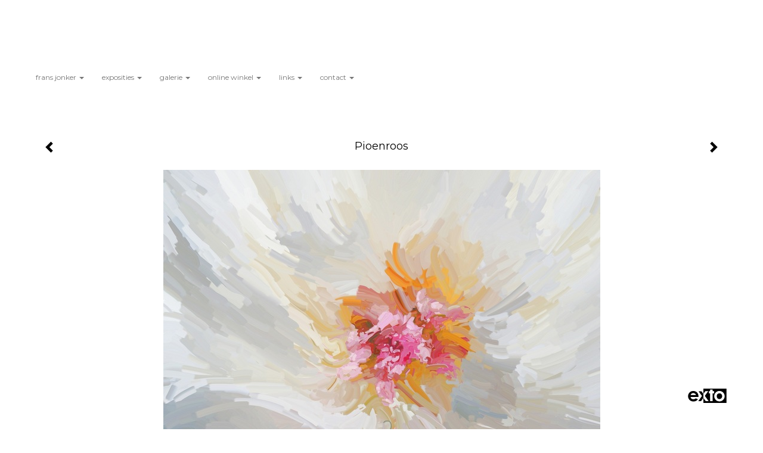

--- FILE ---
content_type: text/html
request_url: https://fransjonker.nl/kunstwerk/kunstkaart/15508603_Pioenroos.html
body_size: 10375
content:
<!DOCTYPE html>
<html lang="nl">
	<head>
        		<meta charset="utf-8">
<!-- 		<meta http-equiv="X-UA-Compatible" content="IE=edge"> -->
		<meta name="viewport" content="width=device-width, initial-scale=1">
		<meta name="description" content="Pioenroos uit eigen tuin"/>

		<meta property="og:description" content="Pioenroos uit eigen tuin"/>
		<meta property="og:title" content="Pioenroos"/>
		<meta property="og:url" content="https://fransjonker.nl/kunstwerk/kunstkaart/15508603_Pioenroos.html"/>
		<meta property="og:type" content="website" />


        <script type="text/javascript" src="https://da585e4b0722.eu-west-1.sdk.awswaf.com/da585e4b0722/bd489623ccdd/challenge.js" defer></script>

        <style>
			.force-upcase {
				text-transform: none !important;
			}
		</style>
		<!-- The above 3 meta tags *must* come first in the head; any other head content must come *after* these tags -->
		<title>Frans Jonker - Pioenroos</title>

		<!-- jQuery (necessary for Bootstrap's JavaScript plugins) -->
		<script src="//ajax.googleapis.com/ajax/libs/jquery/1.11.2/jquery.min.js"></script>

		<link rel="stylesheet" type="text/css" href="//dqr09d53641yh.cloudfront.net/css/36710-1768739497.css" />
		<!-- <link rel="stylesheet/less" type="text/css" href="assets/exto.themes.less" /> -->
		<!-- HTML5 shim and Respond.js for IE8 support of HTML5 elements and media queries -->
		<!-- WARNING: Respond.js doesn't work if you view the page via file:// -->
		<!--[if lt IE 9]>
			<script src="https://oss.maxcdn.com/html5shiv/3.7.2/html5shiv.min.js"></script>
			<script src="https://oss.maxcdn.com/respond/1.4.2/respond.min.js"></script>
		<![endif]-->
		<script src="//www.google.com/recaptcha/api.js"></script>
				        
        
        
		<meta property="fb:app_id" content="200441346661022" />

                        
		<style>
			.index-image {
				float: right;
				padding: 20px 0px 20px 20px;
			}
			.ck-content img {
				 display: inline;
			 }
			img {
				image-orientation: from-image;
			}
		</style>
		
		<script type="text/javascript">

			var _gaq = _gaq || [];
			_gaq.push(['_setAccount', 'UA-54784-13']);
            _gaq.push(['_gat._anonymizeIp']);
            _gaq.push(['_trackPageview']);

            
			(function() {
				var ga = document.createElement('script'); ga.type = 'text/javascript'; ga.async = true;
				ga.src = ('https:' == document.location.protocol ? 'https://ssl' : 'http://www') + '.google-analytics.com/ga.js';
				var s = document.getElementsByTagName('script')[0]; s.parentNode.insertBefore(ga, s);
			})();
		</script>

		
			
			<link href="https://fonts.googleapis.com/css?family=Montserrat" rel="stylesheet">
			<style>
				/* Set Custom Font */
				.layout--font-custom,
				.layout--font-custom h1,
				.layout--font-custom .h1,
				.layout--font-custom h2,
				.layout--font-custom .h2,
				.layout--font-custom h3,
				.layout--font-custom .h3,
				.layout--font-custom h4,
				.layout--font-custom .h4,
				.layout--font-custom h5,
				.layout--font-custom .h5,
				.layout--font-custom h6,
				.layout--font-custom .h6 {
					font-family: 'Montserrat', sans-serif !important;
				}
			</style>


		

	</head>
	<body class="layout--zoom layout--banner -mobile layout--font-custom layout--nav-caps layout-- layout--horizontal theme--light" ondragstart="return false" onselectstart="return false" oncontextmenu="alert('Deze afbeelding is auteursrechtelijk beschermd en mag niet zonder toestemming worden gebruikt. This image is copyrighted and may not be used without permission.'); return false;" >

		<div class="page">

			<header class="header" role="banner">
				<div class="header-title">
                    						<a href="http://www.exto.nl" class="header-logo ir ">exto | kunst, kunstenaars, galeries en exposities</a>
                                        
                    				</div>
                				<p class="header-authentication">
                    				</p>
			</header>
	  	
			<nav class="navigation navbar navbar-fixed-top">
				<div class="container-fluid">
					<!-- Brand and toggle get grouped for better mobile display -->
					<div class="navbar-header">
						<button type="button" class="navbar-toggle collapsed" data-toggle="collapse" data-target="#bs-example-navbar-collapse-1">
							<span class="sr-only">Toggle navigation</span>
							<span class="icon-bar"></span>
							<span class="icon-bar"></span>
							<span class="icon-bar"></span>
						</button>
						<a class="navbar-brand" href="/">Frans Jonker - Pioenroos</a>
					</div>
			
					<div class="collapse navbar-collapse" id="bs-example-navbar-collapse-1">

						<!-- Horizontal menu -->
						<ul class="nav navbar-nav">

<li class="dropdown">
<a href="/" class="dropdown-toggle" data-toggle="dropdown" role="button" aria-expanded="false">Frans Jonker <span class="caret"></span></a>

<ul class="dropdown-menu dropdown-menu--mega" role="menu">
<li>
<a href="/index/15330579_Home.html">
Home
</a>
</li>
<li>
<a href="/index/127635139_De+filosofie.html">
De filosofie
</a>
</li>
<li>
<a href="/index/125138008_Schilderij+of+foto%3F.html">
Schilderij of foto?
</a>
</li>
<li>
<a href="/index/128166372_adres.html">
adres
</a>
</li>
<li>
<a href="/index/15814728_Hoe+bestellen%3F.html">
Hoe bestellen?
</a>
</li>
<li>
<a href="/index/141508241_Glamour+Portretten.html">
Glamour Portretten
</a>
</li>
</ul>
</li>
<li class="dropdown">
<a href="/exposities.html" class="dropdown-toggle" data-toggle="dropdown" role="button" aria-expanded="false">Exposities <span class="caret"></span></a>

<ul class="dropdown-menu" role="menu">
<li>
<a href="/exposities.html">
overzicht
</a>
</li>
</ul>
</li>
<li class="dropdown">
<a href="/kunstwerken.html" class="dropdown-toggle" data-toggle="dropdown" role="button" aria-expanded="false">Galerie <span class="caret"></span></a>

<ul class="dropdown-menu dropdown-menu--mega" role="menu">
<li>
<a href="/kunstwerken.html">
overzicht
</a>
</li>
<li>
<a href="/kunstwerken/281218639_Youtube.html">
Youtube
</a>
</li>
<li>
<a href="/kunstwerken/273648898_Nieuw+2018.html">
Nieuw 2018
</a>
</li>
<li>
<a href="/kunstwerken/235971022_Nieuw+2016.html">
Nieuw 2016
</a>
</li>
<li>
<a href="/kunstwerken/15508604_Landschappen.html">
Landschappen
</a>
</li>
<li>
<a href="/kunstwerken/15508618_Stadsgezichten.html">
Stadsgezichten
</a>
</li>
<li>
<a href="/kunstwerken/15508623_Rotterdam.html">
Rotterdam
</a>
</li>
<li>
<a href="/kunstwerken/173752693_Rotterdam+herrezen.html">
Rotterdam herrezen
</a>
</li>
<li>
<a href="/kunstwerken/175572490_Mensen.html">
Mensen
</a>
</li>
<li>
<a href="/kunstwerken/15330596_Portretten.html">
Portretten
</a>
</li>
<li>
<a href="/kunstwerken/16244824_Zee.html">
Zee
</a>
</li>
<li>
<a href="/kunstwerken/174739448_mijn+keuze.html">
mijn keuze
</a>
</li>
<li>
<a href="/kunstwerken/16132966_Onderwater.html">
Onderwater
</a>
</li>
<li>
<a href="/kunstwerken/15500953_Bloemen+en+fruit.html">
Bloemen en fruit
</a>
</li>
<li>
<a href="/kunstwerken/141921715_vibrant.html">
vibrant
</a>
</li>
<li>
<a href="/kunstwerken/126377333_Dieren.html">
Dieren
</a>
</li>
<li>
<a href="/kunstwerken/126378073_Rustiek.html">
Rustiek
</a>
</li>
<li>
<a href="/kunstwerken/162151157_Interieurs.html">
Interieurs
</a>
</li>
<li>
<a href="/kunstwerken/126379966_Transport.html">
Transport
</a>
</li>
<li>
<a href="/kunstwerken/194512096_CHIO+2015.html">
CHIO 2015
</a>
</li>
<li>
<a href="/kunstwerken/188097883_Oldtimers.html">
Oldtimers
</a>
</li>
</ul>
</li>
<li class="dropdown">
<a href="/kunstkaarten.html" class="dropdown-toggle" data-toggle="dropdown" role="button" aria-expanded="false">Online winkel <span class="caret"></span></a>

<ul class="dropdown-menu" role="menu">
<li class="active">
<a href="/kunstkaarten.html">
kunstkaart versturen
</a>
</li>
</ul>
</li>
<li class="dropdown">
<a href="/links.html" class="dropdown-toggle" data-toggle="dropdown" role="button" aria-expanded="false">Links <span class="caret"></span></a>

<ul class="dropdown-menu" role="menu">
<li>
<a href="/links.html">
interessante links
</a>
</li>
</ul>
</li>
<li class="dropdown">
<a href="/reageer/site/0.html" class="dropdown-toggle" data-toggle="dropdown" role="button" aria-expanded="false">Contact <span class="caret"></span></a>

<ul class="dropdown-menu" role="menu">
<li>
<a href="/reageer/site/0.html">
reageer
</a>
</li>
<li>
<a href="/adresgegevens.html">
adresgegevens
</a>
</li>
<li>
<a href="/privacy.html">
privacyverklaring
</a>
</li>
</ul>
</li></ul>						
						
						<p class="navigation-authentication">
                            						</p>
					</div><!-- /.navbar-collapse -->

                    				</div><!-- /.container-fluid -->
			</nav>
	  	
			<div class="content" role="main">

                			
				<!-- START ARTWORK -->
<section class="section" id="section-artwork-landscape">
	<div class="artwork">
		<header class="artwork-heading">
			<h2>Pioenroos</h2>
		</header>

		
			<!-- Zoomoptie gebruiken -->
			<img draggable="false" class="artwork-image artwork-image--zoom" src="//d2w1s6o7rqhcfl.cloudfront.net/36710-o-181557462.jpg" alt="Pioenroos" />

			<script>
                $( document ).ready(function() {
                    var $artwork = $('.artwork-image--zoom');
                    var pswp = $('.pswp')[0];

                    var items = [
                        {
                            src: '//d2w1s6o7rqhcfl.cloudfront.net/36710-orig-181557462.jpg',
                            w: 3333,
                            h: 2500,
                            title: 'Pioenroos'
                        }

                    ];

                    $artwork.on( "click", function() {
                        event.preventDefault();

                        var options = {
                            index: 0,
                            bgOpacity: 0.7,
                            showHideOpacity: true,
                            shareEl: false
                        }

                        var lightBox = new PhotoSwipe(pswp, PhotoSwipeUI_Default, items, options);
                        lightBox.init();
                    });
                });
			</script>

		
		<p class="artwork-description">

							<span>
					42 x 60 cm, © 2011,
					prijs op aanvraag<br/>Tweedimensionaal | Fotografie | Digitaal bewerkt<br/>
				</span>
						
			<style>
				.artwork-description img {
					display: inline !important;
				}
			</style>

			<span>Pioenroos uit eigen tuin</span>

		</p>

					<a href="/kunstwerk/kunstkaart/15333304_next.html" class="artwork-option artwork-next" data-toggle="tooltip" data-placement="top" title="Volgende">
				<span class="glyphicon glyphicon-chevron-right" aria-hidden="true"></span>
			</a>
		
					<a href="/kunstwerk/kunstkaart/15508598_prev.html" class="artwork-option artwork-previous" data-toggle="tooltip" data-placement="top" title="Vorige">
				<span class="glyphicon glyphicon-chevron-left" aria-hidden="true"></span>
			</a>
		
		<a href="/reageer/object/15508603.html" class="artwork-option artwork-reply" data-toggle="tooltip" data-placement="top" title="Reageren">
			<span class="glyphicon glyphicon-comment" aria-hidden="true"></span>
		</a>

		<div style="text-align: center;">
					</div>

		

		
			<a href="https://www.exto.nl/kunstkaart/afmeting/15508603_ansichtkaart.html" class="artwork-option artwork-send"  data-toggle="tooltip" data-placement="top" title="Versturen">
				<span class="glyphicon glyphicon-envelope" aria-hidden="true"></span>
			</a>

			<div class="artwork-send-artcard">
				<a href="https://www.exto.nl/kunstkaart/afmeting/15508603_ansichtkaart.html">
					Stuur als kunstkaart&nbsp;&nbsp;&nbsp;
					<span class="artcard-price">Vanaf &euro; 2,95 excl. porto</span>&nbsp;&nbsp;
					<span class="glyphicon glyphicon-arrow-right"></span>
				</a>
			</div>

				
	</div>

	
		<div class="gallery-nav">

			
				<div class="gallery-nav-cell"><a class="gallery-nav-link" href="/kunstwerk/281218865_+Onze+selectie.html"><img src="//d2w1s6o7rqhcfl.cloudfront.net/75x75xN_36710-o-340725881.jpg" alt="" title=""  ></a></div>

			
				<div class="gallery-nav-cell"><a class="gallery-nav-link" href="/kunstwerk/273649064_gele+lis.html"><img src="//d2w1s6o7rqhcfl.cloudfront.net/75x75xN_36710-o-273649064.jpg" alt="" title=""  ></a></div>

			
				<div class="gallery-nav-cell"><a class="gallery-nav-link" href="/kunstwerk/188097964_A+Ford+Cabrio.html"><img src="//d2w1s6o7rqhcfl.cloudfront.net/75x75xN_36710-o-188097964.jpg" alt="" title=""  ></a></div>

			
				<div class="gallery-nav-cell"><a class="gallery-nav-link" href="/kunstwerk/188097965_Armstrong+Siddeley.html"><img src="//d2w1s6o7rqhcfl.cloudfront.net/75x75xN_36710-o-188097965.jpg" alt="" title=""  ></a></div>

			
				<div class="gallery-nav-cell"><a class="gallery-nav-link" href="/kunstwerk/181661822_Bladluis.html"><img src="//d2w1s6o7rqhcfl.cloudfront.net/75x75xN_36710-o-181661822.jpg" alt="" title=""  ></a></div>

			
				<div class="gallery-nav-cell"><a class="gallery-nav-link" href="/kunstwerk/188098293_Bugatti+tail+Replica.html"><img src="//d2w1s6o7rqhcfl.cloudfront.net/75x75xN_36710-o-188098293.jpg" alt="" title=""  ></a></div>

			
				<div class="gallery-nav-cell"><a class="gallery-nav-link" href="/kunstwerk/188098123_Bugatty+Tail+cockpit.html"><img src="//d2w1s6o7rqhcfl.cloudfront.net/75x75xN_36710-o-188098123.jpg" alt="" title=""  ></a></div>

			
				<div class="gallery-nav-cell"><a class="gallery-nav-link" href="/kunstwerk/188098374_Buick+56R.html"><img src="//d2w1s6o7rqhcfl.cloudfront.net/75x75xN_36710-o-188098374.jpg" alt="" title=""  ></a></div>

			
				<div class="gallery-nav-cell"><a class="gallery-nav-link" href="/kunstwerk/188098375_Buick+Electra.html"><img src="//d2w1s6o7rqhcfl.cloudfront.net/75x75xN_36710-o-188098375.jpg" alt="" title=""  ></a></div>

			
				<div class="gallery-nav-cell"><a class="gallery-nav-link" href="/kunstwerk/188098422_Buick+Riviera.html"><img src="//d2w1s6o7rqhcfl.cloudfront.net/75x75xN_36710-o-188098422.jpg" alt="" title=""  ></a></div>

			
				<div class="gallery-nav-cell"><a class="gallery-nav-link" href="/kunstwerk/188098424_Chevrolet+1930.html"><img src="//d2w1s6o7rqhcfl.cloudfront.net/75x75xN_36710-o-188098424.jpg" alt="" title=""  ></a></div>

			
				<div class="gallery-nav-cell"><a class="gallery-nav-link" href="/kunstwerk/194512622_Dressuurpaard.html"><img src="//d2w1s6o7rqhcfl.cloudfront.net/75x75xN_36710-o-194512622.jpg" alt="" title=""  ></a></div>

			
				<div class="gallery-nav-cell"><a class="gallery-nav-link" href="/kunstwerk/188098426_Groene+Rover.html"><img src="//d2w1s6o7rqhcfl.cloudfront.net/75x75xN_36710-o-188098426.jpg" alt="" title=""  ></a></div>

			
				<div class="gallery-nav-cell"><a class="gallery-nav-link" href="/kunstwerk/194512299_Jockeyclub.html"><img src="//d2w1s6o7rqhcfl.cloudfront.net/75x75xN_36710-o-194512299.jpg" alt="" title=""  ></a></div>

			
				<div class="gallery-nav-cell"><a class="gallery-nav-link" href="/kunstwerk/183100132_lisdotter.html"><img src="//d2w1s6o7rqhcfl.cloudfront.net/75x75xN_36710-o-183100132.jpg" alt="" title=""  ></a></div>

			
				<div class="gallery-nav-cell"><a class="gallery-nav-link" href="/kunstwerk/181931618_Majoraan.html"><img src="//d2w1s6o7rqhcfl.cloudfront.net/75x75xN_36710-o-181931618.jpg" alt="" title=""  ></a></div>

			
				<div class="gallery-nav-cell"><a class="gallery-nav-link" href="/kunstwerk/188098430_MG+in+Ramsgate.html"><img src="//d2w1s6o7rqhcfl.cloudfront.net/75x75xN_36710-o-188098430.jpg" alt="" title=""  ></a></div>

			
				<div class="gallery-nav-cell"><a class="gallery-nav-link" href="/kunstwerk/177822660_Molen+aan+de+Rotte.html"><img src="//d2w1s6o7rqhcfl.cloudfront.net/75x75xN_36710-o-180210905.jpg" alt="" title=""  ></a></div>

			
				<div class="gallery-nav-cell"><a class="gallery-nav-link" href="/kunstwerk/181755063_Oude+tulpen+uit+de+tuin.html"><img src="//d2w1s6o7rqhcfl.cloudfront.net/75x75xN_36710-o-181755063.jpg" alt="" title=""  ></a></div>

			
				<div class="gallery-nav-cell"><a class="gallery-nav-link" href="/kunstwerk/194514109_Rood+colbert.html"><img src="//d2w1s6o7rqhcfl.cloudfront.net/75x75xN_36710-o-194514109.jpg" alt="" title=""  ></a></div>

			
				<div class="gallery-nav-cell"><a class="gallery-nav-link" href="/kunstwerk/194513431_Scorebord.html"><img src="//d2w1s6o7rqhcfl.cloudfront.net/75x75xN_36710-o-194513431.jpg" alt="" title=""  ></a></div>

			
				<div class="gallery-nav-cell"><a class="gallery-nav-link" href="/kunstwerk/173961663_Sleepboten+aan+de+kade.html"><img src="//d2w1s6o7rqhcfl.cloudfront.net/75x75xN_36710-o-173961663.jpg" alt="" title=""  ></a></div>

			
				<div class="gallery-nav-cell"><a class="gallery-nav-link" href="/kunstwerk/183474005_Sparrekegel.html"><img src="//d2w1s6o7rqhcfl.cloudfront.net/75x75xN_36710-o-183474005.jpg" alt="" title=""  ></a></div>

			
				<div class="gallery-nav-cell"><a class="gallery-nav-link" href="/kunstwerk/182784870_Spinnetje+in+tulp.html"><img src="//d2w1s6o7rqhcfl.cloudfront.net/75x75xN_36710-o-182784870.jpg" alt="" title=""  ></a></div>

			
				<div class="gallery-nav-cell"><a class="gallery-nav-link" href="/kunstwerk/188098606_Studebaker+Hawk.html"><img src="//d2w1s6o7rqhcfl.cloudfront.net/75x75xN_36710-o-188098606.jpg" alt="" title=""  ></a></div>

			
				<div class="gallery-nav-cell"><a class="gallery-nav-link" href="/kunstwerk/188098505_Studebaker+Lark+Daytona+van+1962.html"><img src="//d2w1s6o7rqhcfl.cloudfront.net/75x75xN_36710-o-188098505.jpg" alt="" title=""  ></a></div>

			
				<div class="gallery-nav-cell"><a class="gallery-nav-link" href="/kunstwerk/181557186_Tulpen+met+Snoep.html"><img src="//d2w1s6o7rqhcfl.cloudfront.net/75x75xN_36710-o-181557186.jpg" alt="" title=""  ></a></div>

			
				<div class="gallery-nav-cell"><a class="gallery-nav-link" href="/kunstwerk/194513848_Vriendenclub+barrage.html"><img src="//d2w1s6o7rqhcfl.cloudfront.net/75x75xN_36710-o-194513848.jpg" alt="" title=""  ></a></div>

			
				<div class="gallery-nav-cell"><a class="gallery-nav-link" href="/kunstwerk/188098653_Willy.html"><img src="//d2w1s6o7rqhcfl.cloudfront.net/75x75xN_36710-o-188098653.jpg" alt="" title=""  ></a></div>

			
				<div class="gallery-nav-cell"><a class="gallery-nav-link" href="/kunstwerk/128449158_3+zonnnebloemen.html"><img src="//d2w1s6o7rqhcfl.cloudfront.net/75x75xN_36710-o-181556885.jpg" alt="" title=""  ></a></div>

			
				<div class="gallery-nav-cell"><a class="gallery-nav-link" href="/kunstwerk/124469846_Blauwtje+en+Tompoes.html"><img src="//d2w1s6o7rqhcfl.cloudfront.net/75x75xN_36710-o-180209752.jpg" alt="" title=""  ></a></div>

			
				<div class="gallery-nav-cell"><a class="gallery-nav-link" href="/kunstwerk/124469950_Bloemknop+met+bessen.html"><img src="//d2w1s6o7rqhcfl.cloudfront.net/75x75xN_36710-o-181556886.jpg" alt="" title=""  ></a></div>

			
				<div class="gallery-nav-cell"><a class="gallery-nav-link" href="/kunstwerk/128567438_Canadeesche+kano%27s.html"><img src="//d2w1s6o7rqhcfl.cloudfront.net/75x75xN_36710-o-128567438.jpg" alt="" title=""  ></a></div>

			
				<div class="gallery-nav-cell"><a class="gallery-nav-link" href="/kunstwerk/141921168_Containerkraan+vibrant.html"><img src="//d2w1s6o7rqhcfl.cloudfront.net/75x75xN_36710-o-141921168.jpg" alt="" title=""  ></a></div>

			
				<div class="gallery-nav-cell"><a class="gallery-nav-link" href="/kunstwerk/141921194_Containers+vibrant.html"><img src="//d2w1s6o7rqhcfl.cloudfront.net/75x75xN_36710-o-141921194.jpg" alt="" title=""  ></a></div>

			
				<div class="gallery-nav-cell"><a class="gallery-nav-link" href="/kunstwerk/161355814_Dagpauwoog.html"><img src="//d2w1s6o7rqhcfl.cloudfront.net/75x75xN_36710-o-180209793.jpg" alt="" title=""  ></a></div>

			
				<div class="gallery-nav-cell"><a class="gallery-nav-link" href="/kunstwerk/141921316_De+Majesteit+vibrant.html"><img src="//d2w1s6o7rqhcfl.cloudfront.net/75x75xN_36710-o-141921316.jpg" alt="" title=""  ></a></div>

			
				<div class="gallery-nav-cell"><a class="gallery-nav-link" href="/kunstwerk/141921319_De+Rotterdam+achter+de+Zwaan+vibrant.html"><img src="//d2w1s6o7rqhcfl.cloudfront.net/75x75xN_36710-o-141921319.jpg" alt="" title=""  ></a></div>

			
				<div class="gallery-nav-cell"><a class="gallery-nav-link" href="/kunstwerk/124470699_Deur.html"><img src="//d2w1s6o7rqhcfl.cloudfront.net/75x75xN_36710-o-180210906.jpg" alt="" title=""  ></a></div>

			
				<div class="gallery-nav-cell"><a class="gallery-nav-link" href="/kunstwerk/141920530_Drie+bruggen+vibrant.html"><img src="//d2w1s6o7rqhcfl.cloudfront.net/75x75xN_36710-o-141920530.jpg" alt="" title=""  ></a></div>

			
				<div class="gallery-nav-cell"><a class="gallery-nav-link" href="/kunstwerk/141922760_Eendracht+met+Euromast+vibrant.html"><img src="//d2w1s6o7rqhcfl.cloudfront.net/75x75xN_36710-o-141922760.jpg" alt="" title=""  ></a></div>

			
				<div class="gallery-nav-cell"><a class="gallery-nav-link" href="/kunstwerk/126384027_Elfenbankje.html"><img src="//d2w1s6o7rqhcfl.cloudfront.net/75x75xN_36710-o-181557883.jpg" alt="" title=""  ></a></div>

			
				<div class="gallery-nav-cell"><a class="gallery-nav-link" href="/kunstwerk/141922664_Entrepot+met+Hef+vibrant.html"><img src="//d2w1s6o7rqhcfl.cloudfront.net/75x75xN_36710-o-141922664.jpg" alt="" title=""  ></a></div>

			
				<div class="gallery-nav-cell"><a class="gallery-nav-link" href="/kunstwerk/129145096_Franse+boerderij.html"><img src="//d2w1s6o7rqhcfl.cloudfront.net/75x75xN_36710-o-180210907.jpg" alt="" title=""  ></a></div>

			
				<div class="gallery-nav-cell"><a class="gallery-nav-link" href="/kunstwerk/126407176_Fungus1.html"><img src="//d2w1s6o7rqhcfl.cloudfront.net/75x75xN_36710-o-181557924.jpg" alt="" title=""  ></a></div>

			
				<div class="gallery-nav-cell"><a class="gallery-nav-link" href="/kunstwerk/126438021_Harig+zaad+van+mos.html"><img src="//d2w1s6o7rqhcfl.cloudfront.net/75x75xN_36710-o-181556893.jpg" alt="" title=""  ></a></div>

			
				<div class="gallery-nav-cell"><a class="gallery-nav-link" href="/kunstwerk/141923243_Havendagen+Vibrant.html"><img src="//d2w1s6o7rqhcfl.cloudfront.net/75x75xN_36710-o-141923243.jpg" alt="" title=""  ></a></div>

			
				<div class="gallery-nav-cell"><a class="gallery-nav-link" href="/kunstwerk/126144089_Hoed+bij+druiven.html"><img src="//d2w1s6o7rqhcfl.cloudfront.net/75x75xN_36710-o-126144089.jpg" alt="" title=""  ></a></div>

			
				<div class="gallery-nav-cell"><a class="gallery-nav-link" href="/kunstwerk/127561434_Hoeden+op+plank.html"><img src="//d2w1s6o7rqhcfl.cloudfront.net/75x75xN_36710-o-180210908.jpg" alt="" title=""  ></a></div>

			
				<div class="gallery-nav-cell"><a class="gallery-nav-link" href="/kunstwerk/126385344_Hoedjes.html"><img src="//d2w1s6o7rqhcfl.cloudfront.net/75x75xN_36710-o-181558046.jpg" alt="" title=""  ></a></div>

			
				<div class="gallery-nav-cell"><a class="gallery-nav-link" href="/kunstwerk/126419645_Jaarringen.html"><img src="//d2w1s6o7rqhcfl.cloudfront.net/75x75xN_36710-o-181561490.jpg" alt="" title=""  ></a></div>

			
				<div class="gallery-nav-cell"><a class="gallery-nav-link" href="/kunstwerk/141922864_Kantoren+Maashaven+vibrant.html"><img src="//d2w1s6o7rqhcfl.cloudfront.net/75x75xN_36710-o-141922864.jpg" alt="" title=""  ></a></div>

			
				<div class="gallery-nav-cell"><a class="gallery-nav-link" href="/kunstwerk/126425542_Karrespoor.html"><img src="//d2w1s6o7rqhcfl.cloudfront.net/75x75xN_36710-o-180210928.jpg" alt="" title=""  ></a></div>

			
				<div class="gallery-nav-cell"><a class="gallery-nav-link" href="/kunstwerk/141924830_Kop+van+Zuid+vibrant.html"><img src="//d2w1s6o7rqhcfl.cloudfront.net/75x75xN_36710-o-141924830.jpg" alt="" title=""  ></a></div>

			
				<div class="gallery-nav-cell"><a class="gallery-nav-link" href="/kunstwerk/128845237_Metalic+beetle.html"><img src="//d2w1s6o7rqhcfl.cloudfront.net/75x75xN_36710-o-180209835.jpg" alt="" title=""  ></a></div>

			
				<div class="gallery-nav-cell"><a class="gallery-nav-link" href="/kunstwerk/126417776_Mos1.html"><img src="//d2w1s6o7rqhcfl.cloudfront.net/75x75xN_36710-o-181561492.jpg" alt="" title=""  ></a></div>

			
				<div class="gallery-nav-cell"><a class="gallery-nav-link" href="/kunstwerk/126427352_Mos+op+marmer.html"><img src="//d2w1s6o7rqhcfl.cloudfront.net/75x75xN_36710-o-181561573.jpg" alt="" title=""  ></a></div>

			
				<div class="gallery-nav-cell"><a class="gallery-nav-link" href="/kunstwerk/141925639_Museumhaven+vibrant.html"><img src="//d2w1s6o7rqhcfl.cloudfront.net/75x75xN_36710-o-141925639.jpg" alt="" title=""  ></a></div>

			
				<div class="gallery-nav-cell"><a class="gallery-nav-link" href="/kunstwerk/128601564_Ochtendrijp.html"><img src="//d2w1s6o7rqhcfl.cloudfront.net/75x75xN_36710-o-180201908.jpg" alt="" title=""  ></a></div>

			
				<div class="gallery-nav-cell"><a class="gallery-nav-link" href="/kunstwerk/126145705_Old+Crow%27s+huisje.html"><img src="//d2w1s6o7rqhcfl.cloudfront.net/75x75xN_36710-o-180210931.jpg" alt="" title=""  ></a></div>

			
				<div class="gallery-nav-cell"><a class="gallery-nav-link" href="/kunstwerk/141925926_Onderzeebootloods+RDM+vibrant.html"><img src="//d2w1s6o7rqhcfl.cloudfront.net/75x75xN_36710-o-141925926.jpg" alt="" title=""  ></a></div>

			
				<div class="gallery-nav-cell"><a class="gallery-nav-link" href="/kunstwerk/126423296_On+the+rocks.html"><img src="//d2w1s6o7rqhcfl.cloudfront.net/75x75xN_36710-o-181561574.jpg" alt="" title=""  ></a></div>

			
				<div class="gallery-nav-cell"><a class="gallery-nav-link" href="/kunstwerk/126392153_Paddenstoelen+op+vlonder.html"><img src="//d2w1s6o7rqhcfl.cloudfront.net/75x75xN_36710-o-181561576.jpg" alt="" title=""  ></a></div>

			
				<div class="gallery-nav-cell"><a class="gallery-nav-link" href="/kunstwerk/128596808_Pony+in+Paris.html"><img src="//d2w1s6o7rqhcfl.cloudfront.net/75x75xN_36710-o-180209917.jpg" alt="" title=""  ></a></div>

			
				<div class="gallery-nav-cell"><a class="gallery-nav-link" href="/kunstwerk/126439718_Rendiermos+2.html"><img src="//d2w1s6o7rqhcfl.cloudfront.net/75x75xN_36710-o-181561579.jpg" alt="" title=""  ></a></div>

			
				<div class="gallery-nav-cell"><a class="gallery-nav-link" href="/kunstwerk/127144822_Schuur+Noorwegen.html"><img src="//d2w1s6o7rqhcfl.cloudfront.net/75x75xN_36710-o-180211254.jpg" alt="" title=""  ></a></div>

			
				<div class="gallery-nav-cell"><a class="gallery-nav-link" href="/kunstwerk/141926239_ss+Rotterdam+vibrant.html"><img src="//d2w1s6o7rqhcfl.cloudfront.net/75x75xN_36710-o-141926239.jpg" alt="" title=""  ></a></div>

			
				<div class="gallery-nav-cell"><a class="gallery-nav-link" href="/kunstwerk/126395092_Twee+Paddenstoelen.html"><img src="//d2w1s6o7rqhcfl.cloudfront.net/75x75xN_36710-o-181561580.jpg" alt="" title=""  ></a></div>

			
				<div class="gallery-nav-cell"><a class="gallery-nav-link" href="/kunstwerk/141926466_Vanaf+de+Euromast.html"><img src="//d2w1s6o7rqhcfl.cloudfront.net/75x75xN_36710-o-141926466.jpg" alt="" title=""  ></a></div>

			
				<div class="gallery-nav-cell"><a class="gallery-nav-link" href="/kunstwerk/141926644_Veerhaven+vibrant.html"><img src="//d2w1s6o7rqhcfl.cloudfront.net/75x75xN_36710-o-141926644.jpg" alt="" title=""  ></a></div>

			
				<div class="gallery-nav-cell"><a class="gallery-nav-link" href="/kunstwerk/126891944_Venstertje.html"><img src="//d2w1s6o7rqhcfl.cloudfront.net/75x75xN_36710-o-180211255.jpg" alt="" title=""  ></a></div>

			
				<div class="gallery-nav-cell"><a class="gallery-nav-link" href="/kunstwerk/126881545_Vetplant.html"><img src="//d2w1s6o7rqhcfl.cloudfront.net/75x75xN_36710-o-181556896.jpg" alt="" title=""  ></a></div>

			
				<div class="gallery-nav-cell"><a class="gallery-nav-link" href="/kunstwerk/126383125_Vliegenzwammen.html"><img src="//d2w1s6o7rqhcfl.cloudfront.net/75x75xN_36710-o-181561581.jpg" alt="" title=""  ></a></div>

			
				<div class="gallery-nav-cell"><a class="gallery-nav-link" href="/kunstwerk/126144212_Vliegeren.html"><img src="//d2w1s6o7rqhcfl.cloudfront.net/75x75xN_36710-o-126144212.jpg" alt="" title=""  ></a></div>

			
				<div class="gallery-nav-cell"><a class="gallery-nav-link" href="/kunstwerk/141926769_Voorhaven+2+vibrant.html"><img src="//d2w1s6o7rqhcfl.cloudfront.net/75x75xN_36710-o-141926769.jpg" alt="" title=""  ></a></div>

			
				<div class="gallery-nav-cell"><a class="gallery-nav-link" href="/kunstwerk/141926728_Voorhaven+vibrant.html"><img src="//d2w1s6o7rqhcfl.cloudfront.net/75x75xN_36710-o-141926728.jpg" alt="" title=""  ></a></div>

			
				<div class="gallery-nav-cell"><a class="gallery-nav-link" href="/kunstwerk/126146507_Waterspuwer.html"><img src="//d2w1s6o7rqhcfl.cloudfront.net/75x75xN_36710-o-180211258.jpg" alt="" title=""  ></a></div>

			
				<div class="gallery-nav-cell"><a class="gallery-nav-link" href="/kunstwerk/124469764_Blauwe+libelle.html"><img src="//d2w1s6o7rqhcfl.cloudfront.net/75x75xN_36710-o-180209918.jpg" alt="" title=""  ></a></div>

			
				<div class="gallery-nav-cell"><a class="gallery-nav-link" href="/kunstwerk/124469952_Bloesem.html"><img src="//d2w1s6o7rqhcfl.cloudfront.net/75x75xN_36710-o-181556899.jpg" alt="" title=""  ></a></div>

			
				<div class="gallery-nav-cell"><a class="gallery-nav-link" href="/kunstwerk/124470158_Bruine+libelle.html"><img src="//d2w1s6o7rqhcfl.cloudfront.net/75x75xN_36710-o-180209959.jpg" alt="" title=""  ></a></div>

			
				<div class="gallery-nav-cell"><a class="gallery-nav-link" href="/kunstwerk/124471745_Eendekuikens.html"><img src="//d2w1s6o7rqhcfl.cloudfront.net/75x75xN_36710-o-180210002.jpg" alt="" title=""  ></a></div>

			
				<div class="gallery-nav-cell"><a class="gallery-nav-link" href="/kunstwerk/124473472_Harige+vlinder.html"><img src="//d2w1s6o7rqhcfl.cloudfront.net/75x75xN_36710-o-180210123.jpg" alt="" title=""  ></a></div>

			
				<div class="gallery-nav-cell"><a class="gallery-nav-link" href="/kunstwerk/124473927_Hondsdraf.html"><img src="//d2w1s6o7rqhcfl.cloudfront.net/75x75xN_36710-o-181556902.jpg" alt="" title=""  ></a></div>

			
				<div class="gallery-nav-cell"><a class="gallery-nav-link" href="/kunstwerk/124475085_Japans+Riet.html"><img src="//d2w1s6o7rqhcfl.cloudfront.net/75x75xN_36710-o-181556903.jpg" alt="" title=""  ></a></div>

			
				<div class="gallery-nav-cell"><a class="gallery-nav-link" href="/kunstwerk/124475453_Kapoentje.html"><img src="//d2w1s6o7rqhcfl.cloudfront.net/75x75xN_36710-o-180210170.jpg" alt="" title=""  ></a></div>

			
				<div class="gallery-nav-cell"><a class="gallery-nav-link" href="/kunstwerk/124475905_Kerkportaal.html"><img src="//d2w1s6o7rqhcfl.cloudfront.net/75x75xN_36710-o-180211259.jpg" alt="" title=""  ></a></div>

			
				<div class="gallery-nav-cell"><a class="gallery-nav-link" href="/kunstwerk/124476137_Kikker.html"><img src="//d2w1s6o7rqhcfl.cloudfront.net/75x75xN_36710-o-180210217.jpg" alt="" title=""  ></a></div>

			
				<div class="gallery-nav-cell"><a class="gallery-nav-link" href="/kunstwerk/124476546_Kinderwagen.html"><img src="//d2w1s6o7rqhcfl.cloudfront.net/75x75xN_36710-o-180211300.jpg" alt="" title=""  ></a></div>

			
				<div class="gallery-nav-cell"><a class="gallery-nav-link" href="/kunstwerk/124476847_Kiwi.html"><img src="//d2w1s6o7rqhcfl.cloudfront.net/75x75xN_36710-o-181556904.jpg" alt="" title=""  ></a></div>

			
				<div class="gallery-nav-cell"><a class="gallery-nav-link" href="/kunstwerk/124477014_Kleurige+bloemen.html"><img src="//d2w1s6o7rqhcfl.cloudfront.net/75x75xN_36710-o-181556907.jpg" alt="" title=""  ></a></div>

			
				<div class="gallery-nav-cell"><a class="gallery-nav-link" href="/kunstwerk/124477097_Klokje+met+groene+puntjes.html"><img src="//d2w1s6o7rqhcfl.cloudfront.net/75x75xN_36710-o-181556908.jpg" alt="" title=""  ></a></div>

			
				<div class="gallery-nav-cell"><a class="gallery-nav-link" href="/kunstwerk/124477203_Klokjes+met+druppels.html"><img src="//d2w1s6o7rqhcfl.cloudfront.net/75x75xN_36710-o-181556913.jpg" alt="" title=""  ></a></div>

			
				<div class="gallery-nav-cell"><a class="gallery-nav-link" href="/kunstwerk/124477534_Koeiekop.html"><img src="//d2w1s6o7rqhcfl.cloudfront.net/75x75xN_36710-o-180210218.jpg" alt="" title=""  ></a></div>

			
				<div class="gallery-nav-cell"><a class="gallery-nav-link" href="/kunstwerk/124477393_Koe+met+kalf.html"><img src="//d2w1s6o7rqhcfl.cloudfront.net/75x75xN_36710-o-180210219.jpg" alt="" title=""  ></a></div>

			
				<div class="gallery-nav-cell"><a class="gallery-nav-link" href="/kunstwerk/124477987_Kreeft+op+de+markt.html"><img src="//d2w1s6o7rqhcfl.cloudfront.net/75x75xN_36710-o-180210220.jpg" alt="" title=""  ></a></div>

			
				<div class="gallery-nav-cell"><a class="gallery-nav-link" href="/kunstwerk/124474374_Krekel.html"><img src="//d2w1s6o7rqhcfl.cloudfront.net/75x75xN_36710-o-180210221.jpg" alt="" title=""  ></a></div>

			
				<div class="gallery-nav-cell"><a class="gallery-nav-link" href="/kunstwerk/124480011_Lepelsteeltje.html"><img src="//d2w1s6o7rqhcfl.cloudfront.net/75x75xN_36710-o-181556916.jpg" alt="" title=""  ></a></div>

			
				<div class="gallery-nav-cell"><a class="gallery-nav-link" href="/kunstwerk/124481006_Meeuw.html"><img src="//d2w1s6o7rqhcfl.cloudfront.net/75x75xN_36710-o-180210223.jpg" alt="" title=""  ></a></div>

			
				<div class="gallery-nav-cell"><a class="gallery-nav-link" href="/kunstwerk/124482814_Op+de+voorruit.html"><img src="//d2w1s6o7rqhcfl.cloudfront.net/75x75xN_36710-o-180210224.jpg" alt="" title=""  ></a></div>

			
				<div class="gallery-nav-cell"><a class="gallery-nav-link" href="/kunstwerk/124484328_Paardenhoofden.html"><img src="//d2w1s6o7rqhcfl.cloudfront.net/75x75xN_36710-o-180210225.jpg" alt="" title=""  ></a></div>

			
				<div class="gallery-nav-cell"><a class="gallery-nav-link" href="/kunstwerk/124484552_Paarse+bloem.html"><img src="//d2w1s6o7rqhcfl.cloudfront.net/75x75xN_36710-o-181556997.jpg" alt="" title=""  ></a></div>

			
				<div class="gallery-nav-cell"><a class="gallery-nav-link" href="/kunstwerk/124485835_Roos.html"><img src="//d2w1s6o7rqhcfl.cloudfront.net/75x75xN_36710-o-181557099.jpg" alt="" title=""  ></a></div>

			
				<div class="gallery-nav-cell"><a class="gallery-nav-link" href="/kunstwerk/124486258_Roze+bloemen.html"><img src="//d2w1s6o7rqhcfl.cloudfront.net/75x75xN_36710-o-181557140.jpg" alt="" title=""  ></a></div>

			
				<div class="gallery-nav-cell"><a class="gallery-nav-link" href="/kunstwerk/124486492_Rozen+met+rijp.html"><img src="//d2w1s6o7rqhcfl.cloudfront.net/75x75xN_36710-o-181557184.jpg" alt="" title=""  ></a></div>

			
				<div class="gallery-nav-cell"><a class="gallery-nav-link" href="/kunstwerk/124486815_Rups.html"><img src="//d2w1s6o7rqhcfl.cloudfront.net/75x75xN_36710-o-180210246.jpg" alt="" title=""  ></a></div>

			
				<div class="gallery-nav-cell"><a class="gallery-nav-link" href="/kunstwerk/124493094_Schoenlappertje.html"><img src="//d2w1s6o7rqhcfl.cloudfront.net/75x75xN_36710-o-180210247.jpg" alt="" title=""  ></a></div>

			
				<div class="gallery-nav-cell"><a class="gallery-nav-link" href="/kunstwerk/124493639_slak.html"><img src="//d2w1s6o7rqhcfl.cloudfront.net/75x75xN_36710-o-180210288.jpg" alt="" title=""  ></a></div>

			
				<div class="gallery-nav-cell"><a class="gallery-nav-link" href="/kunstwerk/124493729_Smederij.html"><img src="//d2w1s6o7rqhcfl.cloudfront.net/75x75xN_36710-o-180211322.jpg" alt="" title=""  ></a></div>

			
				<div class="gallery-nav-cell"><a class="gallery-nav-link" href="/kunstwerk/124493973_s.s.+Rotterdam.html"><img src="//d2w1s6o7rqhcfl.cloudfront.net/75x75xN_36710-o-124493973.jpg" alt="" title=""  ></a></div>

			
				<div class="gallery-nav-cell"><a class="gallery-nav-link" href="/kunstwerk/124494186_Stoommachine.html"><img src="//d2w1s6o7rqhcfl.cloudfront.net/75x75xN_36710-o-180211539.jpg" alt="" title=""  ></a></div>

			
				<div class="gallery-nav-cell"><a class="gallery-nav-link" href="/kunstwerk/124497667_Tulp.html"><img src="//d2w1s6o7rqhcfl.cloudfront.net/75x75xN_36710-o-181557185.jpg" alt="" title=""  ></a></div>

			
				<div class="gallery-nav-cell"><a class="gallery-nav-link" href="/kunstwerk/124497873_Tulpenhart.html"><img src="//d2w1s6o7rqhcfl.cloudfront.net/75x75xN_36710-o-181557267.jpg" alt="" title=""  ></a></div>

			
				<div class="gallery-nav-cell"><a class="gallery-nav-link" href="/kunstwerk/124497956_Twee+vliegen.html"><img src="//d2w1s6o7rqhcfl.cloudfront.net/75x75xN_36710-o-180210289.jpg" alt="" title=""  ></a></div>

			
				<div class="gallery-nav-cell"><a class="gallery-nav-link" href="/kunstwerk/124498442_Vlinder+op+rode+doek.html"><img src="//d2w1s6o7rqhcfl.cloudfront.net/75x75xN_36710-o-180210370.jpg" alt="" title=""  ></a></div>

			
				<div class="gallery-nav-cell"><a class="gallery-nav-link" href="/kunstwerk/124498631_Waterlelie.html"><img src="//d2w1s6o7rqhcfl.cloudfront.net/75x75xN_36710-o-181557268.jpg" alt="" title=""  ></a></div>

			
				<div class="gallery-nav-cell"><a class="gallery-nav-link" href="/kunstwerk/124499944_Witte+border.html"><img src="//d2w1s6o7rqhcfl.cloudfront.net/75x75xN_36710-o-181557349.jpg" alt="" title=""  ></a></div>

			
				<div class="gallery-nav-cell"><a class="gallery-nav-link" href="/kunstwerk/124503639_Zonnebloemen.html"><img src="//d2w1s6o7rqhcfl.cloudfront.net/75x75xN_36710-o-181557350.jpg" alt="" title=""  ></a></div>

			
				<div class="gallery-nav-cell"><a class="gallery-nav-link" href="/kunstwerk/124504278_Zwaluw.html"><img src="//d2w1s6o7rqhcfl.cloudfront.net/75x75xN_36710-o-180210371.jpg" alt="" title=""  ></a></div>

			
				<div class="gallery-nav-cell"><a class="gallery-nav-link" href="/kunstwerk/17522910_Bijbootjes.html"><img src="//d2w1s6o7rqhcfl.cloudfront.net/75x75xN_36710-o-17522910.jpg" alt="" title=""  ></a></div>

			
				<div class="gallery-nav-cell"><a class="gallery-nav-link" href="/kunstwerk/16283670_eendje.html"><img src="//d2w1s6o7rqhcfl.cloudfront.net/75x75xN_36710-o-16283670.jpg" alt="" title=""  ></a></div>

			
				<div class="gallery-nav-cell"><a class="gallery-nav-link" href="/kunstwerk/16133023_Flamingotongetjes.html"><img src="//d2w1s6o7rqhcfl.cloudfront.net/75x75xN_36710-o-16133023.jpg" alt="" title=""  ></a></div>

			
				<div class="gallery-nav-cell"><a class="gallery-nav-link" href="/kunstwerk/16133322_Garnaal+in+spons.html"><img src="//d2w1s6o7rqhcfl.cloudfront.net/75x75xN_36710-o-16133322.jpg" alt="" title=""  ></a></div>

			
				<div class="gallery-nav-cell"><a class="gallery-nav-link" href="/kunstwerk/16180188_Karting.html"><img src="//d2w1s6o7rqhcfl.cloudfront.net/75x75xN_36710-o-16180188.jpg" alt="" title=""  ></a></div>

			
				<div class="gallery-nav-cell"><a class="gallery-nav-link" href="/kunstwerk/16188319_klaver.html"><img src="//d2w1s6o7rqhcfl.cloudfront.net/75x75xN_36710-o-181557351.jpg" alt="" title=""  ></a></div>

			
				<div class="gallery-nav-cell"><a class="gallery-nav-link" href="/kunstwerk/17522576_Klaverbloesem.html"><img src="//d2w1s6o7rqhcfl.cloudfront.net/75x75xN_36710-o-17522576.jpg" alt="" title=""  ></a></div>

			
				<div class="gallery-nav-cell"><a class="gallery-nav-link" href="/kunstwerk/17194323_Licht+rose+bloem.html"><img src="//d2w1s6o7rqhcfl.cloudfront.net/75x75xN_36710-o-181557355.jpg" alt="" title=""  ></a></div>

			
				<div class="gallery-nav-cell"><a class="gallery-nav-link" href="/kunstwerk/18418511_Roos.html"><img src="//d2w1s6o7rqhcfl.cloudfront.net/75x75xN_36710-o-181557356.jpg" alt="" title=""  ></a></div>

			
				<div class="gallery-nav-cell"><a class="gallery-nav-link" href="/kunstwerk/16283667_Skutsje.html"><img src="//d2w1s6o7rqhcfl.cloudfront.net/75x75xN_36710-o-16283667.jpg" alt="" title=""  ></a></div>

			
				<div class="gallery-nav-cell"><a class="gallery-nav-link" href="/kunstwerk/18731537_Stoomtrein.html"><img src="//d2w1s6o7rqhcfl.cloudfront.net/75x75xN_36710-o-18731537.jpg" alt="" title=""  ></a></div>

			
				<div class="gallery-nav-cell"><a class="gallery-nav-link" href="/kunstwerk/16171167_tulpen.html"><img src="//d2w1s6o7rqhcfl.cloudfront.net/75x75xN_36710-o-181557357.jpg" alt="" title=""  ></a></div>

			
				<div class="gallery-nav-cell"><a class="gallery-nav-link" href="/kunstwerk/19254893_Veldbloemen.html"><img src="//d2w1s6o7rqhcfl.cloudfront.net/75x75xN_36710-o-19254893.jpg" alt="" title=""  ></a></div>

			
				<div class="gallery-nav-cell"><a class="gallery-nav-link" href="/kunstwerk/16283669_Voor+anker.html"><img src="//d2w1s6o7rqhcfl.cloudfront.net/75x75xN_36710-o-16283669.jpg" alt="" title=""  ></a></div>

			
				<div class="gallery-nav-cell"><a class="gallery-nav-link" href="/kunstwerk/16132975_Zacht+koraal.html"><img src="//d2w1s6o7rqhcfl.cloudfront.net/75x75xN_36710-o-16132975.jpg" alt="" title=""  ></a></div>

			
				<div class="gallery-nav-cell"><a class="gallery-nav-link" href="/kunstwerk/16244797_Zonnebloem.html"><img src="//d2w1s6o7rqhcfl.cloudfront.net/75x75xN_36710-o-181557458.jpg" alt="" title=""  ></a></div>

			
				<div class="gallery-nav-cell"><a class="gallery-nav-link" href="/kunstwerk/15360316_3+Gondels.html"><img src="//d2w1s6o7rqhcfl.cloudfront.net/75x75xN_36710-o-15360316.jpg" alt="" title=""  ></a></div>

			
				<div class="gallery-nav-cell"><a class="gallery-nav-link" href="/kunstwerk/15406831_Bij+Sevilla.html"><img src="//d2w1s6o7rqhcfl.cloudfront.net/75x75xN_36710-o-15406831.jpg" alt="" title=""  ></a></div>

			
				<div class="gallery-nav-cell"><a class="gallery-nav-link" href="/kunstwerk/15406833_Bootjes+Toulon.html"><img src="//d2w1s6o7rqhcfl.cloudfront.net/75x75xN_36710-o-15406833.jpg" alt="" title=""  ></a></div>

			
				<div class="gallery-nav-cell"><a class="gallery-nav-link" href="/kunstwerk/15330686_Een+Harley+telt+voor+twee.html"><img src="//d2w1s6o7rqhcfl.cloudfront.net/75x75xN_36710-o-15330686.jpg" alt="" title=""  ></a></div>

			
				<div class="gallery-nav-cell"><a class="gallery-nav-link" href="/kunstwerk/15360315_Gondels.html"><img src="//d2w1s6o7rqhcfl.cloudfront.net/75x75xN_36710-o-15360315.jpg" alt="" title=""  ></a></div>

			
				<div class="gallery-nav-cell"><a class="gallery-nav-link" href="/kunstwerk/15465433_Jacob+in+Limassol.html"><img src="//d2w1s6o7rqhcfl.cloudfront.net/75x75xN_36710-o-15465433.jpg" alt="" title=""  ></a></div>

			
				<div class="gallery-nav-cell"><a class="gallery-nav-link" href="/kunstwerk/15330721_Krokodil.html"><img src="//d2w1s6o7rqhcfl.cloudfront.net/75x75xN_36710-o-15330721.jpg" alt="" title=""  ></a></div>

			
				<div class="gallery-nav-cell"><a class="gallery-nav-link" href="/kunstwerk/15508598_Parnassia.html"><img src="//d2w1s6o7rqhcfl.cloudfront.net/75x75xN_36710-o-181557459.jpg" alt="" title=""  ></a></div>

			
				<div class="gallery-nav-cell"><a class="gallery-nav-link" href="/kunstwerk/15508603_Pioenroos.html"><img src="//d2w1s6o7rqhcfl.cloudfront.net/75x75xN_36710-o-181557462.jpg" alt="" title=""  ></a></div>

			
				<div class="gallery-nav-cell"><a class="gallery-nav-link" href="/kunstwerk/15333304_Thermen.html"><img src="//d2w1s6o7rqhcfl.cloudfront.net/75x75xN_36710-o-15333304.jpg" alt="" title=""  ></a></div>

			
				<div class="gallery-nav-cell"><a class="gallery-nav-link" href="/kunstwerk/15333317_Touringcar.html"><img src="//d2w1s6o7rqhcfl.cloudfront.net/75x75xN_36710-o-15333317.jpg" alt="" title=""  ></a></div>

			
				<div class="gallery-nav-cell"><a class="gallery-nav-link" href="/kunstwerk/15406834_Waterlelie.html"><img src="//d2w1s6o7rqhcfl.cloudfront.net/75x75xN_36710-o-15406834.jpg" alt="" title=""  ></a></div>

			
				<div class="gallery-nav-cell"><a class="gallery-nav-link" href="/kunstwerk/15330679_Duett+met+T2.html"><img src="//d2w1s6o7rqhcfl.cloudfront.net/75x75xN_36710-o-15330679.jpg" alt="" title=""  ></a></div>

			
				<div class="gallery-nav-cell"><a class="gallery-nav-link" href="/kunstwerk/15333376_Two+of+a+kind+lustrum+1.html"><img src="//d2w1s6o7rqhcfl.cloudfront.net/75x75xN_36710-o-15360312.jpg" alt="" title=""  ></a></div>

			
				<div class="gallery-nav-cell"><a class="gallery-nav-link" href="/kunstwerk/15333315_Volvo+Duett.html"><img src="//d2w1s6o7rqhcfl.cloudfront.net/75x75xN_36710-o-15333315.jpg" alt="" title=""  ></a></div>

			
				<div class="gallery-nav-cell"><a class="gallery-nav-link" href="/kunstwerk/15333332_Houminer.html"><img src="//d2w1s6o7rqhcfl.cloudfront.net/75x75xN_36710-o-15333332.jpg" alt="" title=""  ></a></div>

					</div>

	</section>


<script>
	
	$(function() {
		$('.gallery-nav').flickity({
			// options
			cellAlign: 'center',
			contain: true,
			pageDots: false,
			imagesLoaded: true,
			wrapAround: false,
			initialIndex: 142,
			lazyLoad: true
		});
	});
</script>



<div class="pswp" tabindex="-1" role="dialog" aria-hidden="true">

	<div class="pswp__bg"></div>

	<div class="pswp__scroll-wrap">

		<div class="pswp__container">
			<div class="pswp__item"></div>
			<div class="pswp__item"></div>
			<div class="pswp__item"></div>
		</div>

		<div class="pswp__ui pswp__ui--hidden">

			<div class="pswp__top-bar">

				<div class="pswp__counter"></div>

				<button class="pswp__button pswp__button--close" title="Close (Esc)"></button>

				<!--<button class="pswp__button pswp__button--share" title="Share"></button>-->

				<button class="pswp__button pswp__button--fs" title="Toggle fullscreen"></button>

				<button class="pswp__button pswp__button--zoom" title="Zoom in/out"></button>

				<div class="pswp__preloader">
					<div class="pswp__preloader__icn">
						<div class="pswp__preloader__cut">
							<div class="pswp__preloader__donut"></div>
						</div>
					</div>
				</div>
			</div>

			<div class="pswp__share-modal pswp__share-modal--hidden pswp__single-tap">
				<div class="pswp__share-tooltip"></div>
			</div>

			<button class="pswp__button pswp__button--arrow--left" title="Previous (arrow left)">
			</button>

			<button class="pswp__button pswp__button--arrow--right" title="Next (arrow right)">
			</button>

			<div class="pswp__caption">
				<div class="pswp__caption__center"></div>
			</div>

		</div>

	</div>

</div>

<!-- END artwork -->

	
			
				<!-- Vertical menu -->
				
				<aside class="aside">

					<header class="aside-header">
						<h2 class="aside-header-artist">
							<a href="/">Frans Jonker</a>
						</h2>
					</header>

                    
					<ul class="aside-menu">
    <li>
        <a title="Frans Jonker" class="force-upcase" href="/">Frans Jonker</a>
        <ul>
            <li>
                <a title="Home" href="/index/15330579_Home.html">Home</a>
            </li>
            <li>
                <a title="De filosofie" href="/index/127635139_De+filosofie.html">De filosofie</a>
            </li>
            <li>
                <a title="Schilderij of foto?" href="/index/125138008_Schilderij+of+foto%3F.html">Schilderij of foto?</a>
            </li>
            <li>
                <a title="adres" href="/index/128166372_adres.html">adres</a>
            </li>
            <li>
                <a title="Hoe bestellen?" href="/index/15814728_Hoe+bestellen%3F.html">Hoe bestellen?</a>
            </li>
            <li>
                <a title="Glamour Portretten" href="/index/141508241_Glamour+Portretten.html">Glamour Portretten</a>
            </li>
        </ul>
    </li>
    <li>
        <a title="Exposities" href="/exposities.html">Exposities</a>
        <ul>
            <li>
                <a title="overzicht" href="/exposities.html">overzicht</a>
            </li>
        </ul>
    </li>
    <li>
        <a title="Galerie" href="/kunstwerken.html">Galerie</a>
        <ul>
            <li>
                <a id="menu-gallery-overview" title="overzicht" href="/kunstwerken.html">overzicht</a>
            </li>
            <li>
                <a title="Youtube" href="/kunstwerken/281218639_Youtube.html">Youtube</a>
            </li>
            <li>
                <a title="Nieuw 2018" href="/kunstwerken/273648898_Nieuw+2018.html">Nieuw 2018</a>
            </li>
            <li>
                <a title="Nieuw 2016" href="/kunstwerken/235971022_Nieuw+2016.html">Nieuw 2016</a>
            </li>
            <li>
                <a title="Landschappen" href="/kunstwerken/15508604_Landschappen.html">Landschappen</a>
            </li>
            <li>
                <a title="Stadsgezichten" href="/kunstwerken/15508618_Stadsgezichten.html">Stadsgezichten</a>
            </li>
            <li>
                <a title="Rotterdam" href="/kunstwerken/15508623_Rotterdam.html">Rotterdam</a>
            </li>
            <li>
                <a title="Rotterdam herrezen" href="/kunstwerken/173752693_Rotterdam+herrezen.html">Rotterdam herrezen</a>
            </li>
            <li>
                <a title="Mensen" href="/kunstwerken/175572490_Mensen.html">Mensen</a>
            </li>
            <li>
                <a title="Portretten" href="/kunstwerken/15330596_Portretten.html">Portretten</a>
            </li>
            <li>
                <a title="Zee" href="/kunstwerken/16244824_Zee.html">Zee</a>
            </li>
            <li>
                <a title="mijn keuze" href="/kunstwerken/174739448_mijn+keuze.html">mijn keuze</a>
            </li>
            <li>
                <a title="Onderwater" href="/kunstwerken/16132966_Onderwater.html">Onderwater</a>
            </li>
            <li>
                <a title="Bloemen en fruit" href="/kunstwerken/15500953_Bloemen+en+fruit.html">Bloemen en fruit</a>
            </li>
            <li>
                <a title="vibrant" href="/kunstwerken/141921715_vibrant.html">vibrant</a>
            </li>
            <li>
                <a title="Dieren" href="/kunstwerken/126377333_Dieren.html">Dieren</a>
            </li>
            <li>
                <a title="Rustiek" href="/kunstwerken/126378073_Rustiek.html">Rustiek</a>
            </li>
            <li>
                <a title="Interieurs" href="/kunstwerken/162151157_Interieurs.html">Interieurs</a>
            </li>
            <li>
                <a title="Transport" href="/kunstwerken/126379966_Transport.html">Transport</a>
            </li>
            <li>
                <a title="CHIO 2015" href="/kunstwerken/194512096_CHIO+2015.html">CHIO 2015</a>
            </li>
            <li>
                <a title="Oldtimers" href="/kunstwerken/188097883_Oldtimers.html">Oldtimers</a>
            </li>
        </ul>
    </li>
    <li class="active">
        <a title="Online winkel" href="/kunstkaarten.html">Online winkel</a>
        <ul>
            <li class="active">
                <a title="kunstkaart versturen" href="/kunstkaarten.html">kunstkaart versturen</a>
            </li>
        </ul>
    </li>
    <li>
        <a title="Links" href="/links.html">Links</a>
        <ul>
            <li>
                <a title="interessante links" href="/links.html">interessante links</a>
            </li>
        </ul>
    </li>
    <li>
        <a title="Contact" href="/reageer/site/0.html">Contact</a>
        <ul>
            <li>
                <a title="reageer" href="/reageer/site/0.html">reageer</a>
            </li>
            <li>
                <a title="adresgegevens" href="/adresgegevens.html">adresgegevens</a>
            </li>
            <li>
                <a title="privacyverklaring" href="/privacy.html">privacyverklaring</a>
            </li>
        </ul>
    </li>
</ul>
				</aside>
			
			</div>
		
			<footer class="footer">
                
					<script type="text/javascript" src="https://cdn.jsdelivr.net/npm/cookie-bar/cookiebar-latest.min.js?"></script>

                

                					Deze site is onderdeel van <a href="http://www.exto.nl">www.exto.nl</a>. Het copyright op alle getoonde werken berust bij de desbetreffende kunstenaars. De afbeeldingen van de werken mogen niet gebruikt worden zonder schriftelijke toestemming.                
            </footer>

			
				<div class="signature">
					<a class="signature-link" href="https://www.exto.nl" target="_blank">
						<svg xmlns="http://www.w3.org/2000/svg" viewBox="0 0 280.5 104.3"><style type="text/css">  
	.st0{fill:#71AA43;}
</style><path class="st0" d="M111.9 0c0 12.8 0 25.6 0 38.4 4.2-5.8 8.4-11.6 12.6-17.4 0.5-0.7 0.9-1.4 1.5-2 0.2-0.3 0.5-0.2 0.8-0.2 6.7 0 13.4 0 20.2 0 -4.1 5.7-8.3 11.4-12.4 17.1 -4.1 5.6-8.2 11.2-12.2 16.9 1.2 1.8 2.5 3.5 3.8 5.3 7.2 9.9 14.4 19.8 21.5 29.7 0.8 1.2 1.7 2.3 2.5 3.5 -6.7 0-13.4 0-20.2 0 -0.4 0-0.9 0-1.1-0.4 -4.8-6.5-9.6-13.1-14.4-19.6 -0.8-1.1-1.5-2.3-2.5-3.3 0 12.1 0 24.2 0 36.3H280.9V0H111.9zM190.4 34.4c-3.6 0.1-7.3 0-10.9 0.1 0 17.5 0 35 0 52.5 0 1.4 0.1 2.9-0.1 4.3 -6 0-11.9 0-17.9 0 -0.1-0.6-0.1-1.2-0.1-1.9 0-18.3 0-36.6 0-55 -2.3 0-4.6 0-6.9 0 -0.8 0-1.6 0.1-2.4-0.1 0-5.2 0-10.4 0-15.5 3.1-0.1 6.2 0.1 9.3-0.1 0-4 0-8 0-12 2.6-0.1 5.3 0 7.9-0.1 3.3 0 6.7-0.1 10 0.1 0.1 4 0 8 0 12.1 3.6 0.2 7.3 0 10.9 0.1C190.4 24 190.4 29.2 190.4 34.4zM265.8 66.1c-1.2 3.9-2.9 7.6-5.3 10.9 -1.7 2.3-3.5 4.5-5.6 6.4 -2 1.8-4.2 3.4-6.5 4.7 -3.3 1.8-6.9 3.2-10.6 4.1 -7.8 1.7-16.1 1.2-23.5-1.9 -2.9-1.2-5.6-2.8-8-4.8 -2.3-1.8-4.4-3.9-6.3-6.1 -3.5-4.2-6.1-9.1-7.5-14.4 -0.4-1.8-0.8-3.6-1-5.5 -0.2-1.8-0.2-3.5-0.2-5.3 0-7 2-14.1 5.9-20 3.6-5.4 8.6-9.9 14.4-13 4.4-2.3 9.3-3.8 14.3-4.1 4.1-0.3 8.3 0 12.3 1 6.4 1.6 12.5 4.8 17.3 9.3 4.7 4.4 8.2 10 10.1 16.1C267.9 50.8 267.9 58.7 265.8 66.1z"/><path class="st0" d="M76.5 19.1c4.3-0.1 8.5 0 12.8 0 2.8 0 5.6 0 8.4 0 4.1 5.6 8.2 11.3 12.3 16.9 0.6 0.9 1.5 1.7 1.8 2.8 0 9.2 0 18.5 0 27.7 0 0.6 0.1 1.2-0.3 1.7 -4.1 5.7-8.2 11.5-12.4 17.3 -1.5 2-2.9 4.1-4.4 6.1 -6.9 0-13.7 0-20.6 0 8.2-11.4 16.4-22.8 24.7-34.2 0.9-1.3 1.9-2.6 2.8-3.9 -7.8-10.7-15.7-21.4-23.5-32.2C77.5 20.5 76.9 19.8 76.5 19.1L76.5 19.1z"/><path class="st0" d="M74.1 42.9c-2.3-7.4-6.9-14.1-13.1-18.7 -3.9-2.9-8.4-4.8-13.1-5.8 -3.3-0.7-6.7-1.1-10.1-1.1 -6.1-0.2-12.3 1.2-17.8 3.9 -5 2.5-9.2 6.4-12.5 10.8 -2.8 3.8-4.9 8.1-6.1 12.6 -1.9 7.5-1.9 15.6 0.4 23.1 1.8 5.9 5.2 11.2 9.6 15.5 4.7 4.6 10.6 7.7 17 9.2 6.4 1.4 13.1 1.4 19.6 0.3 3.2-0.6 6.4-1.4 9.3-2.9 3.2-1.6 6.2-3.6 8.9-6 1.9-1.9 3.8-3.9 5.3-6.1 -0.5-0.3-0.9-0.5-1.4-0.7 -4.5-2.1-9-4.2-13.5-6.3 -0.4-0.3-0.7 0.2-1 0.4 -1.1 1-2.3 1.9-3.6 2.7 -4.9 3.2-10.9 4.2-16.6 3.6 -3.9-0.4-7.8-1.8-10.9-4.4 -3.7-3-5.9-7.6-6.6-12.2 16.9 0 33.9 0 50.8 0 2.5 0 5.1 0.1 7.6 0C76.2 54.6 75.8 48.6 74.1 42.9zM22.3 46.2c-1.3 0-2.6 0.1-3.9 0 0.2-0.6 0.5-1.2 0.8-1.8 1.3-2.4 2.7-4.7 4.6-6.6 1.1-1.1 2.5-2 3.9-2.7 3.3-1.7 7-2.5 10.7-2.4 4.4-0.1 8.8 1.2 12.2 3.9 3.3 2.3 5.9 5.7 7.1 9.6C46 46.2 34.2 46.2 22.3 46.2z"/><path class="st0" d="M226.6 34.3c1.8-0.1 3.6-0.1 5.4 0 3.1 0.4 6 1.4 8.6 3.2 2.6 1.8 4.6 4.2 6.1 6.9 1.7 3.2 2.4 6.8 2.4 10.3 0 3.6-0.6 7.3-2.2 10.5 -1.7 3.4-4.4 6.2-7.6 8.2 -3.1 1.9-6.8 2.7-10.5 2.7 -3-0.1-6.1-0.6-8.9-2.1 -2.7-1.4-5.2-3.4-6.8-6 -2-2.9-3.1-6.3-3.5-9.7 -0.4-3.9-0.2-7.9 1.2-11.6 1-2.7 2.6-5.2 4.7-7.2C218.4 36.6 222.5 34.7 226.6 34.3L226.6 34.3z"/></svg>					</a>
				</div>

					</div>


		<script src="/assets/bootstrap/3.3.7/js/collapse.js"></script>
		<script src="/assets/bootstrap/3.3.7/js/dropdown.js"></script>
		<script src="/assets/bootstrap/3.3.7/js/tooltip.js"></script>
		<script src="/assets/flickity/2.2/flickity.pkgd.min.js?v11"></script>
		<script src="/assets/photoswipe/photoswipe.min.js"></script>
		<script src="/assets/photoswipe/photoswipe-ui-default.min.js"></script>
		<script src="/assets/imagesloaded/imagesloaded.pkgd.min.js"></script>
		<script src="/assets/isotope/isotope.min.js"></script>
		<script src="/assets/js/exto.themes.js?1768777372"></script>


		<script type="text/javascript" src="/assets/js/easyXDM.min.js"></script>
		<script type="text/javascript" src="/assets/js/jquery.cookie.js"></script>
		
		
				<!-- Piwik -->
				<script type="text/javascript">
                    var pkBaseURL = (("https:" == document.location.protocol) ? "https://stats.exto.nl/" : "http://stats.exto.nl/");
                    document.write(unescape("%3Cscript src='" + pkBaseURL + "piwik.js' type='text/javascript'%3E%3C/script%3E"));
				</script>

				<script type="text/javascript">

                    $.ajax(
                        {
                            url: "/index/blockedip",
                            success: function (result) {
                                if(result == 'false')
								{
                                    try {
                                        var piwikTracker = Piwik.getTracker(pkBaseURL + "piwik.php", 982);
                                                                                piwikTracker.setDocumentTitle("Kunstkaarten/Pioenroos");
                                                                                piwikTracker.setDownloadExtensions("pdf");
                                        piwikTracker.trackPageView();
                                        piwikTracker.enableLinkTracking();
                                    } catch( err ) {}

								}
                            }
                        });

				</script>
				<!-- End Piwik Tracking Code -->

		
	</body>
</html>